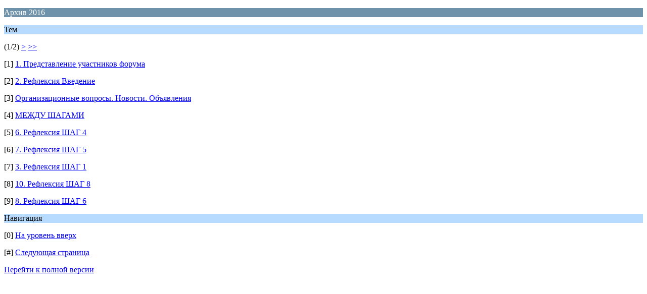

--- FILE ---
content_type: text/html; charset=UTF-8
request_url: https://forum.grsu.by/index.php?PHPSESSID=cdtq199vntf3saa5pkfajv93b2&board=19.0;wap2
body_size: 893
content:
<?xml version="1.0" encoding="UTF-8"?>
<!DOCTYPE html PUBLIC "-//WAPFORUM//DTD XHTML Mobile 1.0//EN" "http://www.wapforum.org/DTD/xhtml-mobile10.dtd">
<html xmlns="http://www.w3.org/1999/xhtml">
	<head>
		<title>Архив 2016</title>
		<link rel="canonical" href="https://forum.grsu.by/index.php?board=19.0" />
		<link rel="stylesheet" href="https://forum.grsu.by/Themes/default/css/wireless.css" type="text/css" />
	</head>
	<body>
		<p class="catbg">Архив 2016</p>
		<p class="titlebg">Тем</p>
		<p class="windowbg">(1/2) <a href="https://forum.grsu.by/index.php?PHPSESSID=cdtq199vntf3saa5pkfajv93b2&amp;board=19.9;wap2">&gt;</a> <a href="https://forum.grsu.by/index.php?PHPSESSID=cdtq199vntf3saa5pkfajv93b2&amp;board=19.9;wap2">&gt;&gt;</a> </p>
		<p class="windowbg">[1] <a href="https://forum.grsu.by/index.php?PHPSESSID=cdtq199vntf3saa5pkfajv93b2&amp;topic=76.0;wap2" accesskey="1">1. Представление участников форума</a></p>
		<p class="windowbg">[2] <a href="https://forum.grsu.by/index.php?PHPSESSID=cdtq199vntf3saa5pkfajv93b2&amp;topic=81.0;wap2" accesskey="2">2. Рефлексия Введение</a></p>
		<p class="windowbg">[3] <a href="https://forum.grsu.by/index.php?PHPSESSID=cdtq199vntf3saa5pkfajv93b2&amp;topic=75.0;wap2" accesskey="3">Организационные вопросы. Новости. Объявления</a></p>
		<p class="windowbg">[4] <a href="https://forum.grsu.by/index.php?PHPSESSID=cdtq199vntf3saa5pkfajv93b2&amp;topic=88.0;wap2" accesskey="4">МЕЖДУ ШАГАМИ</a></p>
		<p class="windowbg">[5] <a href="https://forum.grsu.by/index.php?PHPSESSID=cdtq199vntf3saa5pkfajv93b2&amp;topic=89.0;wap2" accesskey="5">6. Рефлексия ШАГ 4</a></p>
		<p class="windowbg">[6] <a href="https://forum.grsu.by/index.php?PHPSESSID=cdtq199vntf3saa5pkfajv93b2&amp;topic=90.0;wap2" accesskey="6">7. Рефлексия ШАГ 5</a></p>
		<p class="windowbg">[7] <a href="https://forum.grsu.by/index.php?PHPSESSID=cdtq199vntf3saa5pkfajv93b2&amp;topic=85.0;wap2" accesskey="7">3. Рефлексия ШАГ 1</a></p>
		<p class="windowbg">[8] <a href="https://forum.grsu.by/index.php?PHPSESSID=cdtq199vntf3saa5pkfajv93b2&amp;topic=99.0;wap2" accesskey="8">10. Рефлексия ШАГ 8</a></p>
		<p class="windowbg">[9] <a href="https://forum.grsu.by/index.php?PHPSESSID=cdtq199vntf3saa5pkfajv93b2&amp;topic=91.0;wap2" accesskey="9">8. Рефлексия ШАГ 6</a></p>
		<p class="titlebg">Навигация</p>
		<p class="windowbg">[0] <a href="https://forum.grsu.by/index.php?PHPSESSID=cdtq199vntf3saa5pkfajv93b2&amp;board=16.0;wap2" accesskey="0">На уровень вверх</a></p>
		<p class="windowbg">[#] <a href="https://forum.grsu.by/index.php?PHPSESSID=cdtq199vntf3saa5pkfajv93b2&amp;board=19.9;wap2" accesskey="#">Следующая страница</a></p>
		<a href="https://forum.grsu.by/index.php?PHPSESSID=cdtq199vntf3saa5pkfajv93b2&amp;board=19.0;nowap" rel="nofollow">Перейти к полной версии</a>
	</body>
</html>